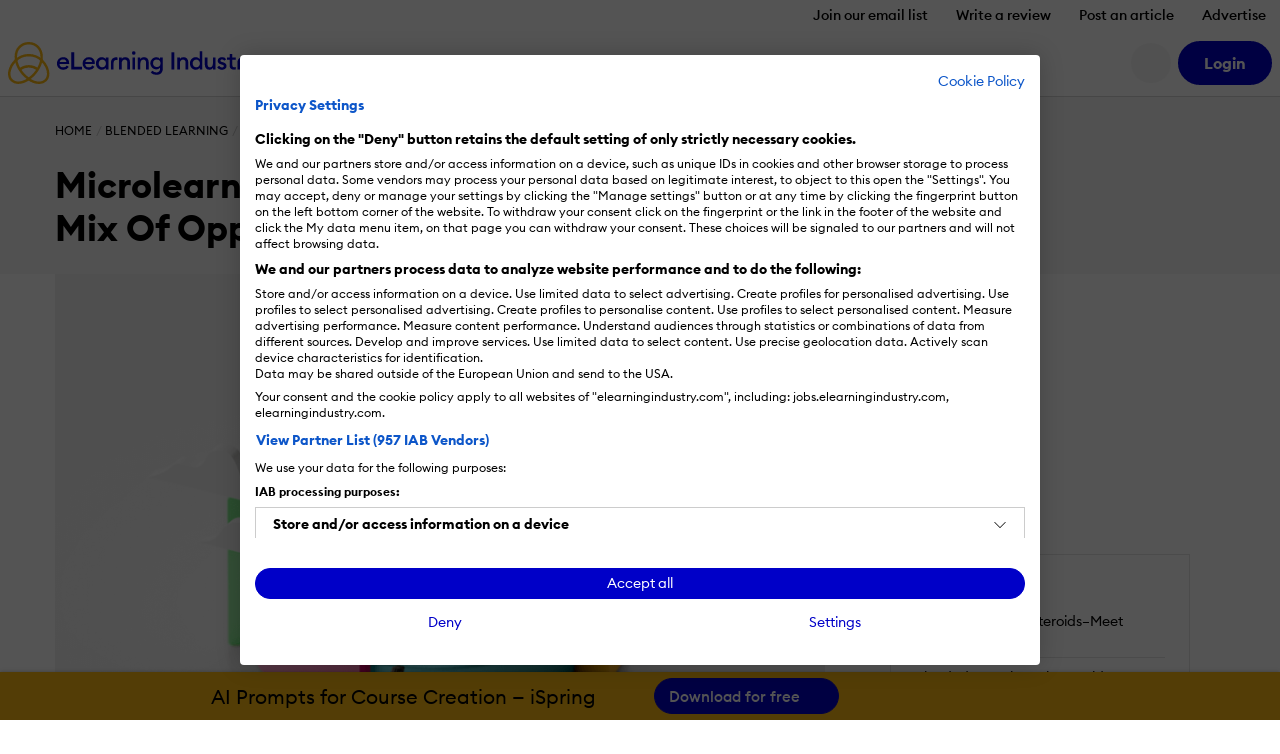

--- FILE ---
content_type: image/svg+xml
request_url: https://cdn.elearningindustry.com/wp-content/uploads/2023/11/logo-icon-grey-green.svg
body_size: 1281
content:
<?xml version="1.0" encoding="utf-8"?>
<!-- Generator: Adobe Illustrator 27.9.0, SVG Export Plug-In . SVG Version: 6.00 Build 0)  -->
<svg version="1.1" id="Layer_1" xmlns="http://www.w3.org/2000/svg" xmlns:xlink="http://www.w3.org/1999/xlink" x="0px" y="0px"
	 viewBox="0 0 1000 311.82" style="enable-background:new 0 0 1000 311.82;" xml:space="preserve">
<style type="text/css">
	.st0{fill:#FFFFFF;}
	.st1{fill:#C3EB00;}
	.st2{fill:#4D4D4F;}
	.st3{fill:#AA3CF0;}
	.st4{fill:#FF8700;}
	.st5{fill:#FFFF00;}
	.st6{fill:#501E5A;}
	.st7{fill:#FFFFE5;stroke:#FFFFFF;stroke-miterlimit:10;}
	.st8{fill:#FFFFCC;stroke:#FFFFFF;stroke-miterlimit:10;}
	.st9{fill:#FFFFB2;stroke:#FFFFFF;stroke-miterlimit:10;}
	.st10{fill:#FFFF99;stroke:#FFFFFF;stroke-miterlimit:10;}
	.st11{fill:#FFFF80;stroke:#FFFFFF;stroke-miterlimit:10;}
	.st12{fill:#FFFF66;stroke:#FFFFFF;stroke-miterlimit:10;}
	.st13{fill:#FFFF4C;stroke:#FFFFFF;stroke-miterlimit:10;}
	.st14{fill:#FFFF33;stroke:#FFFFFF;stroke-miterlimit:10;}
	.st15{fill:#FFFF19;stroke:#FFFFFF;stroke-miterlimit:10;}
	.st16{fill:#FFF3E5;stroke:#FFFFFF;stroke-miterlimit:10;}
	.st17{fill:#FFE7CC;stroke:#FFFFFF;stroke-miterlimit:10;}
	.st18{fill:#FFDBB2;stroke:#FFFFFF;stroke-miterlimit:10;}
	.st19{fill:#FFCF99;stroke:#FFFFFF;stroke-miterlimit:10;}
	.st20{fill:#FFC380;stroke:#FFFFFF;stroke-miterlimit:10;}
	.st21{fill:#FFB766;stroke:#FFFFFF;stroke-miterlimit:10;}
	.st22{fill:#FFAB4C;stroke:#FFFFFF;stroke-miterlimit:10;}
	.st23{fill:#FF9F33;stroke:#FFFFFF;stroke-miterlimit:10;}
	.st24{fill:#FF9319;stroke:#FFFFFF;stroke-miterlimit:10;}
	.st25{fill:#F6EBFD;stroke:#FFFFFF;stroke-miterlimit:10;}
	.st26{fill:#EED8FC;stroke:#FFFFFF;stroke-miterlimit:10;}
	.st27{fill:#E5C4FA;stroke:#FFFFFF;stroke-miterlimit:10;}
	.st28{fill:#DDB1F9;stroke:#FFFFFF;stroke-miterlimit:10;}
	.st29{fill:#D49DF7;stroke:#FFFFFF;stroke-miterlimit:10;}
	.st30{fill:#CC8AF6;stroke:#FFFFFF;stroke-miterlimit:10;}
	.st31{fill:#C376F4;stroke:#FFFFFF;stroke-miterlimit:10;}
	.st32{fill:#BB63F3;stroke:#FFFFFF;stroke-miterlimit:10;}
	.st33{fill:#B24FF1;stroke:#FFFFFF;stroke-miterlimit:10;}
	.st34{fill:#EDE8EE;stroke:#FFFFFF;stroke-miterlimit:10;}
	.st35{fill:#DCD2DE;stroke:#FFFFFF;stroke-miterlimit:10;}
	.st36{fill:#CABBCD;stroke:#FFFFFF;stroke-miterlimit:10;}
	.st37{fill:#B9A5BD;stroke:#FFFFFF;stroke-miterlimit:10;}
	.st38{fill:#A78EAC;stroke:#FFFFFF;stroke-miterlimit:10;}
	.st39{fill:#96789C;stroke:#FFFFFF;stroke-miterlimit:10;}
	.st40{fill:#84618B;stroke:#FFFFFF;stroke-miterlimit:10;}
	.st41{fill:#734B7B;stroke:#FFFFFF;stroke-miterlimit:10;}
	.st42{fill:#61346A;stroke:#FFFFFF;stroke-miterlimit:10;}
	.st43{fill:#EED8FC;}
	.st44{fill:#FFE7CC;}
	.st45{fill:none;stroke:#FFFF00;stroke-width:53;stroke-miterlimit:10;}
	.st46{fill:none;stroke:#FFC380;stroke-width:53;stroke-miterlimit:10;}
	.st47{fill:none;stroke:#FFFF00;stroke-width:17;stroke-miterlimit:10;}
	.st48{fill:none;stroke:#FFFFFF;stroke-width:40;stroke-miterlimit:10;}
	.st49{fill:none;stroke:#AA3CF0;stroke-width:20;stroke-miterlimit:10;}
	.st50{fill:none;stroke:#FF8700;stroke-width:6;stroke-miterlimit:10;}
	.st51{fill:none;stroke:#C3EB00;stroke-width:53;stroke-miterlimit:10;}
	.st52{fill:none;stroke:#FF8700;stroke-width:11;stroke-miterlimit:10;}
	
		.st53{clip-path:url(#SVGID_00000080924505992782233430000001303616647690590894_);fill:none;stroke:#AA3CF0;stroke-width:20;stroke-miterlimit:10;}
	
		.st54{clip-path:url(#SVGID_00000094619670367655946240000005566162524702633918_);fill:none;stroke:#FFFFFF;stroke-width:48;stroke-miterlimit:10;}
	.st55{fill:none;stroke:#4D4D4F;stroke-width:13;stroke-miterlimit:10;}
	.st56{fill:none;stroke:#4D4D4F;stroke-width:9;stroke-miterlimit:10;}
</style>
<g>
	<path class="st2" d="M48.35,209.22V40.4h23.23v60.66h100.88v21.15H71.57v87.01c0,31.2,17.33,46.11,44.03,46.11
		c26.35,0,44.03-14.56,44.03-46.11v-3.81h22.53v3.81c0,45.07-27.04,67.6-66.56,67.6C75.73,276.82,48.35,254.28,48.35,209.22z"/>
	<path class="st2" d="M200.87,186.69c0-52,38.13-90.13,92.21-90.13s91.52,38.13,91.52,90.13v7.63H224.78
		c3.12,35.71,29.81,61.01,68.29,61.01c27.04,0,47.84-11.09,58.93-30.85h25.31c-13.17,31.55-44.37,52.34-84.24,52.34
		C239,276.82,200.87,238.68,200.87,186.69z M360.33,173.51c-5.55-34.67-32.59-55.46-67.25-55.46c-35.71,0-62.4,21.84-67.6,55.46
		H360.33z"/>
	<path class="st2" d="M401.22,186.69c0-52,38.13-90.13,92.21-90.13c44.37,0,78,25.65,88.05,63.78h-23.57
		c-9.36-25.65-33.28-42.29-64.48-42.29c-40.91,0-68.64,29.12-68.64,68.64c0,39.52,27.73,68.64,68.64,68.64
		c31.2,0,55.12-16.64,64.48-42.29h23.57c-10.05,38.13-43.68,63.78-88.05,63.78C439.36,276.82,401.22,238.68,401.22,186.69z"/>
	<path class="st1" d="M611.29,26.18h52v93.25c10.4-14.91,24.96-22.88,42.64-22.88c36.05,0,74.53,24.27,74.53,87.01v88.74h-52v-88.74
		c0-27.04-13.17-38.48-32.59-38.48c-18.72,0-32.59,12.13-32.59,38.48v88.74h-52V26.18z"/>
	<path class="st1" d="M810.95,174.9c0-53.38,31.2-78.34,76.96-78.34c45.76,0,76.61,24.61,76.96,78.69v1.04h-52v-1.39
		c0-22.88-10.4-29.81-24.96-29.81c-14.56,0-24.96,6.93-24.96,29.81v97.41h-52V174.9z"/>
</g>
</svg>
